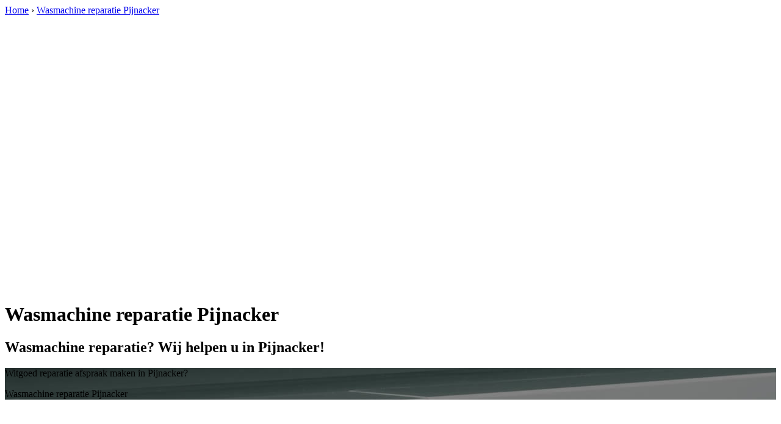

--- FILE ---
content_type: text/html; charset=utf-8
request_url: https://witgoedreparatiesdenhaag.nl/wasmachinereparatie-pijnacker/
body_size: 697
content:
	<!-- Html blob 'tpl_open' does not exist  -->
<body><div id="site_container"><!-- Html blob 'tpl_header' does not exist  --><div id="main_content_background" class="no_gallery"><div id="breadcrumbs_background" class="not_visible_mobile"><div class="pagewrapper"><div xmlns:v="http://rdf.data-vocabulary.org/#"><span typeof="v:Breadcrumb"><a href="https://witgoedreparatiesdenhaag.nl" rel="v:url" property="v:title">Home</a>&nbsp;›&nbsp;<span rel="v:child" typeof="v:Breadcrumb"><a href="https://witgoedreparatiesdenhaag.nl/wasmachinereparatie-pijnacker" rel="v:url" property="v:title">Wasmachine reparatie Pijnacker</a></span></span></div></div></div><div class="call_button_container visible_mobile"><div class="call_button"><a href="tel:<!-- Html blob 'global_telephone_number' does not exist  -->" title="<!-- Html blob 'global_telephone_number' does not exist  -->"><!-- Html blob 'global_telephone_number' does not exist  --></a></div></div><div id="google_map_background" class="not_visible_mobile"><div class="pagewrapper"><div id="google_map_container"><div id="google_map_block"><iframe width="600" height="450" frameborder="0" style="border:0" src="https://www.google.com/maps/embed/v1/place?q=Pijnacker&key=AIzaSyB9zTDgB2DoqjH-4rXda1J-9bIcyJfQ-Jc"></iframe></div></div></div></div><div id="main_block_1_background"><div class="pagewrapper"><div id="main_block_1_container"><div id="main_block_1"><div id="main_block_1_title_container"><div id="main_block_1_title"><h1>Wasmachine reparatie Pijnacker</h1><h2>Wasmachine reparatie? Wij helpen u in Pijnacker!</h2></div><div id="main_block_1_title_border"></div></div><div id="main_block_1_item_container"><div id="main_block_container_1_1" class='main_block_1_combo_2'><div class="main_block_1_item"><div class="main_block_1_content_container"><div class="main_block_1_content"><!-- Html blob 'default_klus_content' does not exist  --></div></div></div></div><div class="call_button_container visible_mobile"><div class="call_button"><a href="tel:<!-- Html blob 'global_telephone_number' does not exist  -->" title="<!-- Html blob 'global_telephone_number' does not exist  -->"><!-- Html blob 'global_telephone_number' does not exist  --></a></div></div><div id="main_block_container_1_2" class='main_block_1_combo_2'><div class="main_block_1_item"><div class="main_block_1_content_container"><div class="main_block_1_content"><!-- Html blob 'default_plaats_content' does not exist  --></div></div></div></div><div class="afterfloat"></div></div></div></div></div><div class="call_button_container visible_mobile"><div class="call_button"><a href="tel:<!-- Html blob 'global_telephone_number' does not exist  -->" title="<!-- Html blob 'global_telephone_number' does not exist  -->"><!-- Html blob 'global_telephone_number' does not exist  --></a></div></div></div><div id="window_background" data-stellar-background-ratio="0.3" style='background-image: url("/uploads/images/Site/witgoedreparatiesdenhaag.jpg");'><div id="window_layer"></div><div class="pagewrapper"><div id="window_container"><div id="window_container_inner"><div id="window_title">Witgoed reparatie afspraak maken in Pijnacker?</div><div id="window_content"><p>Wasmachine reparatie Pijnacker</p>
<!-- Html blob 'bel_knop' does not exist  --></div></div></div></div></div></div><!-- Html blob 'tpl_footer' does not exist  --></div></body></html>